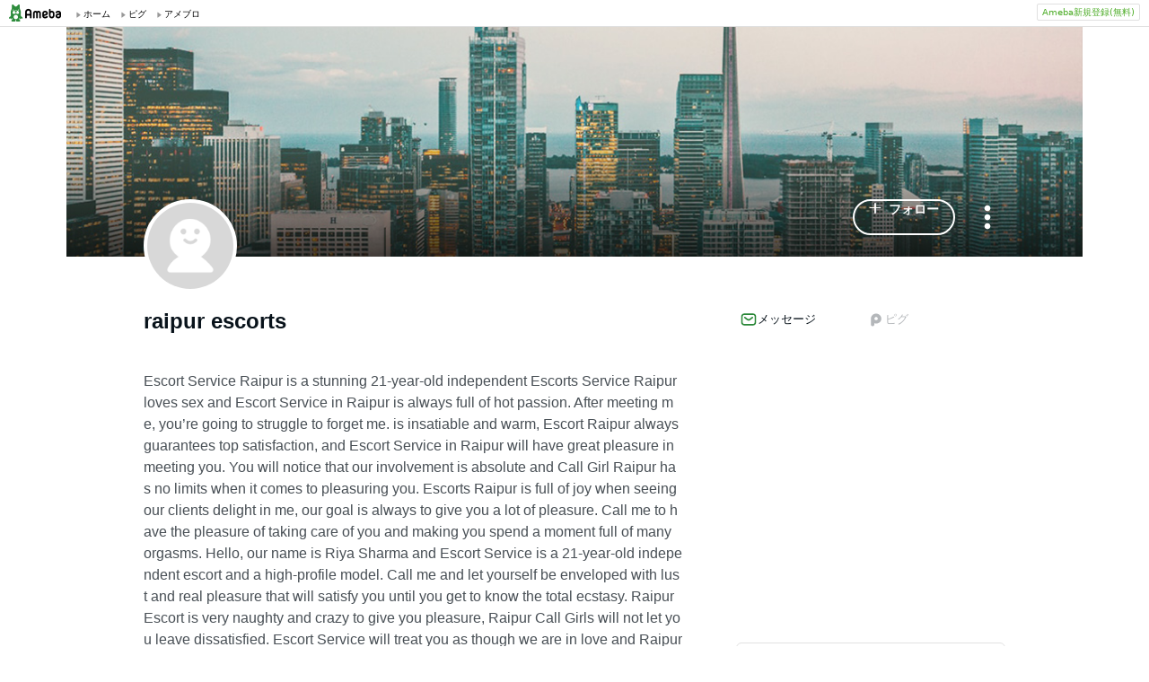

--- FILE ---
content_type: text/html;charset=UTF-8
request_url: https://www.ameba.jp/profile/general/raipurescorts/
body_size: 9561
content:
<!DOCTYPE html><html lang="ja"><script type="text/javascript">(function (arr) {arr.forEach(function (item) {if (item.hasOwnProperty('remove')) {return;}Object.defineProperty(item, 'remove', {configurable: true,enumerable: true,writable: true,value: function remove() {if (this.parentNode !== null)this.parentNode.removeChild(this);}});});})([Element.prototype, CharacterData.prototype, DocumentType.prototype]);</script><head><meta charset="utf-8"><meta http-equiv="content-language" content="ja" /><meta http-equiv="content-type" content="text/html; charset=UTF-8" /><meta http-equiv="content-style-type" content="text/css" /><meta http-equiv="content-script-type" content="text/javascript" /><title>raipur escortsさんのプロフィールページ</title><meta name="description" content="Escort Service Raipur is a stunning 21-year-old independent Escorts Service Raipur loves sex and Escort Service in Raipur is always full of hot passion. After meeting me, you’re going to struggle to forget me. is insatiable and warm, Escort Raipur always guarantees top satisfaction, and Escort Servic"><meta name="keywords" content="アメーバ,ameba,コミュニティ,ゲーム,スマホ,アメーバスマホ,ブログ,blog,アメブロ,無料,ピグ,SNS"><link rel="icon" href="https://stat100.ameba.jp/ameba_profile/image/favicon.ico" type="image/x-icon"><link rel="apple-touch-icon-precomposed" href="https://stat100.ameba.jp/ameba_profile/image/apple-touch-icon.png"><meta property="og:title" content="raipur escortsさんのプロフィールページ"><meta property="og:type" content="website"><meta property="og:image" content="https://c.stat100.ameba.jp/ameba_profile/image/default_profile.png?cat=248"><meta property="og:url" content="https://profile.ameba.jp/ameba/raipurescorts"><link rel="canonical" href="https://www.ameba.jp/profile/general/raipurescorts/"><meta name="viewport" content="width=device-width, initial-scale=1.0, maximum-scale=1.0, user-scalable=0" /><link rel="stylesheet" href="https://stat100.ameba.jp/ameba_profile/css/pc/profile.css" /><link rel="stylesheet" href="//stat100.ameba.jp/mypg/cache/css/ameba/hf/common.hf.white.css" /><script type="text/javascript" src="https://stat100.ameba.jp/ameba_profile/js/util.js"></script><script type="text/javascript" src="https://stat100.ameba.jp/ad/dfp/js/dfp.js?20180125"></script></head><body><script type="text/javascript">(function() {function showComplete() {var elem = document.createElement('div');elem.className = 'updated';elem.innerHTML = '	<i class="icon icon--check"></i>' +'プロフィールの更新が完了しました';document.body.appendChild(elem);window.setTimeout(function() {elem.className += ' updated--hide';}, 2000);window.setTimeout(function() {elem.remove();}, 3500);}if (utilJs.cookie.getCookie('editStatus') === 'page') {showComplete();utilJs.cookie.deleteCookie('editStatus');}})();</script><div class="headerPc" id="ambHeader"><div id="ambHeaderLeft"></div><div id="ambHeaderRight"><div class="service"></div><div class="register"><a href="https://auth.user.ameba.jp/signup?utm_medium=ameba&amp;utm_source=profile.ameba.jp&amp;client_id=2898454d9cc906ad54ed0a75ebff86c29b18d45b947391c54852d218a1294b13&amp;callback=https://www.ameba.jp&amp;force_ameba_id=true" class="registerBtn">Ameba新規登録(無料)</a></div></div></div><script type="text/javascript">(function() {var triggerBtn = document.querySelector('.headerPc__profile');if (!triggerBtn) return;var menu = document.querySelector('.headerPc__profileMenu');function clickTriggerBtn() {menu.classList.contains('is-closed')? menu.classList.remove('is-closed'): menu.classList.add('is-closed');}triggerBtn.addEventListener('click', clickTriggerBtn);document.addEventListener('click', (e) => {if (menu.classList.contains('is-closed')) return;if (e.target.closest('.headerPc__profile')) return;if (e.target.closest('.headerPc__profileMenu')) return;menu.classList.add('is-closed');})}());</script><div class="profile-content"><div class="profile-content__container"><section class="profile"><div class="user-header"><div class="user-header__container user-header__container--scroll js--user-header__container"><div class="user-header__banner js--header__banner" style="background-image: url('https://stat100.ameba.jp/ameba_profile/image/profile/header_0.jpg?cpc=1120')" role="img" aria-label="ヘッダー画像"></div><div class="user-header__content"><div class="-table__cell"><div class="-table__inner-table"><div class="user-header__img-container js--user-header_img-container -table__cell"><div class="user-header__img js--user-header__img" style="background-image: url('https://c.stat100.ameba.jp/ameba_profile/image/default_profile.png?cat=248')" role="img" onerror="this.onerror=null;this.src='https://stat100.ameba.jp/ameba_profile/image/default_profile.png';" aria-label="プロフィール画像"></div></div><span class="user-header__name -table__cell -ellipsis -hidden">raipur escorts</span></div></div><div class="user-header__btn -table__cell"><a class="link btn btn--link btn--main js--user-header__btn js--mine--click"  href="https://blog.ameba.jp/reader.do?bnm=raipurescorts" data-track-section_id="function" data-track-service_id='reader' role="button"><span class="btn__text"><i class="icon icon--plus btn__icon"></i>フォロー</span></a></div><div class="spui-DropdownMenu report"><button aria-label="メニュー" class="report__trigger"><svg width="24" height="24" viewBox="0 0 24 24" xmlns="http://www.w3.org/2000/svg" fill="currentColor"><path d="M14.01 6c0-1.1-.9-2-2-2s-2 .9-2 2 .9 2 2 2 2-.9 2-2zm0 12c0-1.1-.9-2-2-2s-2 .9-2 2 .9 2 2 2 2-.9 2-2zm0-6c0-1.1-.9-2-2-2s-2 .9-2 2 .9 2 2 2 2-.9 2-2z"/></svg></button><ul class="spui-DropdownMenu-menu spui-DropdownMenu-menu--textWithIcon spui-DropdownMenu-menu--leftTop report__menu is-closed" role="menu"><li class="spui-DropdownMenu-menuItem" role="menuItem"><a class="spui-DropdownMenu-menuButton report__menuLink" href="https://sso.ameba.jp/signin?callback=https://profile.ameba.jp/ameba/raipurescorts/"><div class="spui-DropdownMenu-iconContainer"><svg width="24" height="24" viewBox="0 0 24 24" xmlns="http://www.w3.org/2000/svg" fill="currentColor"><path d="M12 11a4.5 4.5 0 1 0-4.5-4.5A4.51 4.51 0 0 0 12 11zm0-7a2.5 2.5 0 1 1 0 5 2.5 2.5 0 0 1 0-5zm1.05 18.2H12a25.901 25.901 0 0 1-6.25-.77 3 3 0 0 1-2-4.08A8.54 8.54 0 0 1 12 12c.936-.005 1.868.12 2.77.37a6.4 6.4 0 0 0-1.93 1.69c-.28 0-.54-.06-.84-.06a6.54 6.54 0 0 0-6.45 4.17 1 1 0 0 0 0 .83.999.999 0 0 0 .66.53c1.852.457 3.752.692 5.66.7a6.46 6.46 0 0 0 1.18 1.97zM18 13a5 5 0 1 0 0 10 5 5 0 0 0 0-10zm0 1.5a3.46 3.46 0 0 1 1.88.56l-4.82 4.82A3.46 3.46 0 0 1 14.5 18a3.5 3.5 0 0 1 3.5-3.5zm0 7a3.46 3.46 0 0 1-1.88-.56l4.82-4.82A3.46 3.46 0 0 1 21.5 18a3.5 3.5 0 0 1-3.5 3.5z"/></svg></div><div class="spui-DropdownMenu-textContainer"><p class="spui-DropdownMenu-title">ブログをブロックする</p></div></a></li><li class="spui-DropdownMenu-menuItem" role="menuItem"><a class="spui-DropdownMenu-menuButton report__menuLink" href="https://cs.ameba.jp/inq/inquiry/vio?serviceName=2&targetAmebaId=raipurescorts"><div class="spui-DropdownMenu-iconContainer"><svg width="24" height="24" viewBox="0 0 24 24" xmlns="http://www.w3.org/2000/svg" fill="currentColor"><path d="M17.5 3h-11c-2.2 0-4 1.8-4 4v12.3c0 .8.4 1.5 1 1.9.3.2.7.3 1 .3.5 0 1.1-.2 1.5-.6l1.5-1.6c.2-.2.5-.3.7-.3h9.3c2.2 0 4-1.8 4-4V7c0-2.2-1.8-4-4-4zm2 11.9c0 1.1-.9 2-2 2h-10c-.4 0-.8.2-1.1.5l-1.9 2.1V7c0-1.1.9-2 2-2h11c1.1 0 2 .9 2 2v7.9zm-6.3-7.1v3.3c0 .7-.6 1.2-1.2 1.2s-1.2-.6-1.2-1.2V7.8c0-.7.6-1.2 1.2-1.2s1.2.5 1.2 1.2zm0 6.3c0 .7-.6 1.2-1.2 1.2s-1.2-.6-1.2-1.2c0-.7.6-1.2 1.2-1.2s1.2.5 1.2 1.2z"/></svg></div><div class="spui-DropdownMenu-textContainer"><p class="spui-DropdownMenu-title">ブログを報告する</p></div></a></li></ul></div><div class="spui-SnackBar spui-SnackBar--top spui-SnackBar--hidden" id="js-snackBar-for-block"><div class="spui-SnackBar-content spui-SnackBar-content--information"><span class="spui-SnackBar-text report__snackBarText">ブログをブロックしました</span><div class="spui-SnackBar-iconButton spui-SnackBar-iconButton--information"><button class="spui-IconButton spui-IconButton--exSmall spui-IconButton--neutral report__snackBarClose js-hideBtn-for-snackBar"><svg width="24" height="24" viewBox="0 0 24 24" xmlns="http://www.w3.org/2000/svg" fill="currentColor"><path d="M18.72 16.6c.59.59.59 1.54 0 2.12-.29.29-.68.44-1.06.44s-.77-.15-1.06-.44l-4.6-4.6-4.6 4.6c-.29.29-.68.44-1.06.44s-.77-.15-1.06-.44a1.49 1.49 0 0 1 0-2.12l4.6-4.6-4.6-4.6a1.49 1.49 0 0 1 0-2.12c.59-.58 1.54-.59 2.12 0l4.6 4.6 4.6-4.6a1.49 1.49 0 0 1 2.12 0c.58.59.59 1.54 0 2.12l-4.6 4.6 4.6 4.6z"/></svg></button></div></div></div><div class="spui-SnackBar spui-SnackBar--top spui-SnackBar--hidden" id="js-snackBar-for-unblock"><div class="spui-SnackBar-content spui-SnackBar-content--information"><span class="spui-SnackBar-text report__snackBarText">ブログのブロックを解除しました</span><div class="spui-SnackBar-iconButton spui-SnackBar-iconButton--information"><button class="spui-IconButton spui-IconButton--exSmall spui-IconButton--neutral report__snackBarClose js-hideBtn-for-snackBar"><svg width="24" height="24" viewBox="0 0 24 24" xmlns="http://www.w3.org/2000/svg" fill="currentColor"><path d="M18.72 16.6c.59.59.59 1.54 0 2.12-.29.29-.68.44-1.06.44s-.77-.15-1.06-.44l-4.6-4.6-4.6 4.6c-.29.29-.68.44-1.06.44s-.77-.15-1.06-.44a1.49 1.49 0 0 1 0-2.12l4.6-4.6-4.6-4.6a1.49 1.49 0 0 1 0-2.12c.59-.58 1.54-.59 2.12 0l4.6 4.6 4.6-4.6a1.49 1.49 0 0 1 2.12 0c.58.59.59 1.54 0 2.12l-4.6 4.6 4.6 4.6z"/></svg></button></div></div></div><div class="spui-SnackBar spui-SnackBar--top spui-SnackBar--hidden" id="js-snackBar-for-unknown-error"><div class="spui-SnackBar-content spui-SnackBar-content--information"><span class="spui-SnackBar-text report__snackBarText">エラーが発生しました</span><div class="spui-SnackBar-iconButton spui-SnackBar-iconButton--information"><button class="spui-IconButton spui-IconButton--exSmall spui-IconButton--neutral report__snackBarClose js-hideBtn-for-snackBar"><svg width="24" height="24" viewBox="0 0 24 24" xmlns="http://www.w3.org/2000/svg" fill="currentColor"><path d="M18.72 16.6c.59.59.59 1.54 0 2.12-.29.29-.68.44-1.06.44s-.77-.15-1.06-.44l-4.6-4.6-4.6 4.6c-.29.29-.68.44-1.06.44s-.77-.15-1.06-.44a1.49 1.49 0 0 1 0-2.12l4.6-4.6-4.6-4.6a1.49 1.49 0 0 1 0-2.12c.59-.58 1.54-.59 2.12 0l4.6 4.6 4.6-4.6a1.49 1.49 0 0 1 2.12 0c.58.59.59 1.54 0 2.12l-4.6 4.6 4.6 4.6z"/></svg></button></div></div></div><div class="spui-SnackBar spui-SnackBar--top spui-SnackBar--hidden" id="js-snackBar-for-over-limit-error"><div class="spui-SnackBar-content spui-SnackBar-content--information"><span class="spui-SnackBar-text report__snackBarText">追加できるブログ数の上限に達しました。</span><div class="spui-SnackBar-button spui-SnackBar-button--information"><a class="spui-TextLink spui-TextLink--hasIcon report__snackBarLink" href="https://blog.ameba.jp/block"><span class="spui-TextLink-icon report__snackBarLinkIcon"><svg width="24" height="24" viewBox="0 0 24 24" xmlns="http://www.w3.org/2000/svg" fill="currentColor"><path d="M18 3H9.5c-1.65 0-3 1.35-3 3v.5H6c-1.65 0-3 1.35-3 3V18c0 1.65 1.35 3 3 3h8.5c1.65 0 3-1.35 3-3v-.5h.5c1.65 0 3-1.35 3-3V6c0-1.65-1.35-3-3-3zm-2.5 15c0 .55-.45 1-1 1H6c-.55 0-1-.45-1-1V9.5c0-.55.45-1 1-1h.5v6c0 1.65 1.35 3 3 3h6v.5zm3.5-3.5c0 .55-.45 1-1 1H9.5c-.55 0-1-.45-1-1V6c0-.55.45-1 1-1H18c.55 0 1 .45 1 1v8.5zm-1.75-6.25v4.5c0 .55-.45 1-1 1s-1-.45-1-1v-2.59l-3.2 3.2c-.2.2-.45.29-.71.29-.26 0-.51-.1-.71-.29a.996.996 0 0 1 0-1.41l3.2-3.2h-2.59c-.55 0-1-.45-1-1s.45-1 1-1h4.5c.84 0 1.51.67 1.51 1.5z"/></svg></span>設定</a></div><div class="spui-SnackBar-iconButton spui-SnackBar-iconButton--information"><button class="spui-IconButton spui-IconButton--exSmall spui-IconButton--neutral report__snackBarClose js-hideBtn-for-snackBar"><svg width="24" height="24" viewBox="0 0 24 24" xmlns="http://www.w3.org/2000/svg" fill="currentColor"><path d="M18.72 16.6c.59.59.59 1.54 0 2.12-.29.29-.68.44-1.06.44s-.77-.15-1.06-.44l-4.6-4.6-4.6 4.6c-.29.29-.68.44-1.06.44s-.77-.15-1.06-.44a1.49 1.49 0 0 1 0-2.12l4.6-4.6-4.6-4.6a1.49 1.49 0 0 1 0-2.12c.59-.58 1.54-.59 2.12 0l4.6 4.6 4.6-4.6a1.49 1.49 0 0 1 2.12 0c.58.59.59 1.54 0 2.12l-4.6 4.6 4.6 4.6z"/></svg></button></div></div></div><script type="text/javascript">(function() {var blockBtn = document.getElementById('js-block');var unblockBtn = document.getElementById('js-unblock');var localBlockStatus = 'none';var cantBlock = 'true';if (cantBlock === 'true') return;if (localBlockStatus === 'block') {blockBtn.classList.add('is-hidden');} else {unblockBtn.classList.add('is-hidden');}}());(function() {var triggerBtn = document.querySelector('.report .report__trigger');var menu = document.querySelector('.report .report__menu');function clickTriggerBtn() {menu.classList.contains('is-closed')? utilJs.spindleUI.openMenu(menu): utilJs.spindleUI.closeMenu(menu);}triggerBtn.addEventListener('click', clickTriggerBtn);document.addEventListener('click', (e) => {if (menu.classList.contains('is-closed')) return;if (e.target.closest('.report .report__trigger')) return;if (e.target.closest('.report .report__menu')) return;utilJs.spindleUI.closeMenu(menu);})}());(function() {var hideBtns = document.querySelectorAll('.js-hideBtn-for-snackBar');hideBtns.forEach((hideBtn) => {hideBtn.addEventListener('click', clickHideBtn);});function clickHideBtn() {utilJs.spindleUI.hideSnackBar();}}());(function() {var menu = document.querySelector('.report .report__menu');var blockBtn = document.getElementById('js-block');var unblockBtn = document.getElementById('js-unblock');var snackBarForBlock = document.getElementById('js-snackBar-for-block');var snackBarForUnblock = document.getElementById('js-snackBar-for-unblock');var snackBarForUnknownError = document.getElementById('js-snackBar-for-unknown-error');var snackBarForOverLimitError = document.getElementById('js-snackBar-for-over-limit-error');var localBlockStatus = 'none';var token = '';var blockApiEndpoint = 'https://profile.ameba.jp/api/block/raipurescorts';var json = {status: "block",mine: { request_route: "profile" }};function block() {utilJs.spindleUI.closeMenu(menu);var xhttp = new XMLHttpRequest();xhttp.open(localBlockStatus === 'mute' ? 'PATCH' : 'POST', blockApiEndpoint);xhttp.timeout = 3000;xhttp.withCredentials = true;xhttp.setRequestHeader('content-type', 'application/json');xhttp.setRequestHeader('X-CSRF-TOKEN', token);xhttp.onreadystatechange = function(res) {if (xhttp.readyState !== 4) return;if (xhttp.status !== 200) {utilJs.spindleUI.showSnackBar(snackBarForUnknownError);return;}var data = JSON.parse(res.target.responseText) || {};token = data.token || token;if (!data.success && data.errors) {if (data.errorCode === 'reason.block.over_limit') {utilJs.spindleUI.showSnackBar(snackBarForOverLimitError);return;}utilJs.spindleUI.showSnackBar(snackBarForUnknownError);return;}utilJs.spindleUI.showSnackBar(snackBarForBlock);localBlockStatus = 'block';blockBtn.classList.add('is-hidden');unblockBtn.classList.remove('is-hidden');};xhttp.send(JSON.stringify(json));}function unblock() {utilJs.spindleUI.closeMenu(menu);var xhttp = new XMLHttpRequest();xhttp.open('DELETE', blockApiEndpoint);xhttp.timeout = 3000;xhttp.withCredentials = true;xhttp.setRequestHeader('content-type', 'application/json');xhttp.setRequestHeader('X-CSRF-TOKEN', token);xhttp.onreadystatechange = function(res) {if (xhttp.readyState !== 4) return;if (xhttp.status !== 200) {utilJs.spindleUI.showSnackBar(snackBarForUnknownError);return;}var data = JSON.parse(res.target.responseText) || {};token = data.token || token;if (!data.success && data.errors) {utilJs.spindleUI.showSnackBar(snackBarForUnknownError);return;}utilJs.spindleUI.showSnackBar(snackBarForUnblock);localBlockStatus = 'none';blockBtn.classList.remove('is-hidden');unblockBtn.classList.add('is-hidden');};xhttp.send(JSON.stringify(json));}if (blockBtn) blockBtn.addEventListener('click', block);if (unblockBtn) unblockBtn.addEventListener('click', unblock);}());</script></div></div></div><script type="text/javascript">(function() {var stickyElem = document.getElementsByClassName('js--user-header__container')[0];var btnList = document.getElementsByClassName('js--user-header__btn');var stickyFlag = false;var containerBottomPos;function stickyFunc() {var scrollPosY = document.documentElement.scrollTop || document.body.scrollTop;if (!containerBottomPos) {containerBottomPos = stickyElem.getBoundingClientRect().bottom + scrollPosY;}if (scrollPosY > (containerBottomPos - 56) && !stickyFlag) {stickyFlag = true;stickyElem.className += ' user-header__container--fixed';utilJs.element.removeClass(stickyElem, 'user-header__container--scroll');for (var i = 0; i < btnList.length; i++ ) {var btn = btnList[i];btn.className += ' btn--small';}} else if(scrollPosY < (containerBottomPos - 56) && stickyFlag) {stickyFlag = false;utilJs.element.removeClass(stickyElem, 'user-header__container--fixed');stickyElem.className += ' user-header__container--scroll';for (var i = 0; i < btnList.length; i++ ) {var btn = btnList[i];utilJs.element.removeClass(btn, 'btn--small');}}}window.addEventListener('touchmove', stickyFunc);window.addEventListener('scroll', stickyFunc);}());</script></section><div class="content-container"><div class="content-container__left"><section class="user-info-container"><div class="user-info"><h1 class="user-info__name">raipur escorts</h1><p class="user-info__intro js--user-info__intro js--mine--view-section" data-track-section_id="profile" data-track-service_id="self_introduction"><noscript>Escort Service Raipur is a stunning 21-year-old independent Escorts Service Raipur loves sex and Escort Service in Raipur is always full of hot passion. After meeting me, you’re going to struggle to forget me. is insatiable and warm, Escort Raipur always guarantees top satisfaction, and Escort Service in Raipur will have great pleasure in meeting you. You will notice that our involvement is absolute and Call Girl Raipur has no limits when it comes to pleasuring you. Escorts Raipur is full of joy when seeing our clients delight in me, our goal is always to give you a lot of pleasure. Call me to have the pleasure of taking care of you and making you spend a moment full of many orgasms. Hello, our name is Riya Sharma and Escort Service is a 21-year-old independent escort and a high-profile model. Call me and let yourself be enveloped with lust and real pleasure that will satisfy you until you get to know the total ecstasy. Raipur Escort is very naughty and crazy to give you pleasure, Raipur Call Girls will not let you leave dissatisfied. Escort Service will treat you as though we are in love and Raipur Escort Service will please you in whatever you want, physically you will like it very much. Call Girls know how to give pleasure in many ways, with you will have a surreal experience. Satisfaction is guaranteed, our dear, Raipur Escorts can promise you that for sure. Escort Service is an educated, sexy, and sweet woman who is also wild and passionate, the ideal combination for the perfect encounter you’re looking for. Call Girls Raipur is always ready to take you to delirium, Raipur Call Girl is sure together we’ll have a lot of pleasure and satisfaction. Raipur Escort Service is going to make your day a lot better and going to drive you crazy between the four walls so you get a taste of wanting more. In intimacy, we will be able to carry out all your fetishes because Call Girls Raipur distinguishes me by being a complicit lover. know very well what you need and our passion has no limits, Raipur Escort Service is the queen of sex.<br><br>https://www.vipraipurescorts.com/<br>https://www.vipraipurescorts.com/call-girls-raipur.html</noscript></p><div class="user-info__detail -clearfix"><dl class="user-info__list"><dt class="user-info__term">性別</dt><dd class="user-info__value">女性</dd></dl></div></div><script type="text/javascript">(function() {var introduction = document.getElementsByClassName('js--user-info__intro')[0];function createHtml(str) {var exp = /(\bhttps?:\/\/[-A-Z0-9+&@#\/%?=~_|!:,.;]*[-A-Z0-9+&@#\/%=~_|])/ig;return str.replace(exp,'<a class="user-info__link js--mine--click" data-track-section_id="profile" data-track-service_id="self_introduction" data-track-content_ids="$1" href="$1" target="_blank">$1</a>');}introduction.innerHTML = createHtml('Escort Service Raipur is a stunning 21-year-old independent Escorts Service Raipur loves sex and Escort Service in Raipur is always full of hot passion. After meeting me, you’re going to struggle to forget me. is insatiable and warm, Escort Raipur always guarantees top satisfaction, and Escort Service in Raipur will have great pleasure in meeting you. You will notice that our involvement is absolute and Call Girl Raipur has no limits when it comes to pleasuring you. Escorts Raipur is full of joy when seeing our clients delight in me, our goal is always to give you a lot of pleasure. Call me to have the pleasure of taking care of you and making you spend a moment full of many orgasms. Hello, our name is Riya Sharma and Escort Service is a 21-year-old independent escort and a high-profile model. Call me and let yourself be enveloped with lust and real pleasure that will satisfy you until you get to know the total ecstasy. Raipur Escort is very naughty and crazy to give you pleasure, Raipur Call Girls will not let you leave dissatisfied. Escort Service will treat you as though we are in love and Raipur Escort Service will please you in whatever you want, physically you will like it very much. Call Girls know how to give pleasure in many ways, with you will have a surreal experience. Satisfaction is guaranteed, our dear, Raipur Escorts can promise you that for sure. Escort Service is an educated, sexy, and sweet woman who is also wild and passionate, the ideal combination for the perfect encounter you’re looking for. Call Girls Raipur is always ready to take you to delirium, Raipur Call Girl is sure together we’ll have a lot of pleasure and satisfaction. Raipur Escort Service is going to make your day a lot better and going to drive you crazy between the four walls so you get a taste of wanting more. In intimacy, we will be able to carry out all your fetishes because Call Girls Raipur distinguishes me by being a complicit lover. know very well what you need and our passion has no limits, Raipur Escort Service is the queen of sex.<br><br>https://www.vipraipurescorts.com/<br>https://www.vipraipurescorts.com/call-girls-raipur.html');})();</script></section><section class="blog js--mine--view-section" data-track-section_id="blog" data-track-service_id="title"><div class="section-header -clearfix"><h2 class="section-header__title"><i class="icon icon--blog section-header__icon"></i>最新の記事</h2><div class="section-header__link -ellipsis"><a class="link section-header__link-content js--mine--click" href="https://ameblo.jp/raipurescorts/" data-track-section_id="blog" data-track-service_id='title'>raipurescortsのブログ</a></div></div><div class="blog__no-entry-container"><p class="blog__no-entry">記事がありません</p></div></section></div><div class="content-container__right"><section class="user-connetion-container"><div class="connection"><ul class="connection__list"><li class="connection__item"><a class="connection__link js--mine--view-section js--mine--click" data-track-section_id="service" data-track-service_id="message" href="https://msg.ameba.jp/pub/send/index?toAmebaId=raipurescorts" rel="nofollow"><svg xmlns="http://www.w3.org/2000/svg" width="24" height="24" viewBox="0 0 24 24" fill="currentColor"><path d="M12 13.6c-.9 0-1.7-.3-2.5-.9l-3.2-2.5c-.4-.3-.5-1-.2-1.4.3-.4 1-.5 1.4-.2l3.2 2.5c.7.6 1.7.6 2.5 0l3.2-2.5c.4-.3 1.1-.3 1.4.2.3.4.3 1.1-.2 1.4l-3.2 2.5c-.7.6-1.5.9-2.4.9ZM22 16V8c0-2.2-1.8-4-4-4H6C3.8 4 2 5.8 2 8v8c0 2.2 1.8 4 4 4h12c2.2 0 4-1.8 4-4ZM18 6c1.1 0 2 .9 2 2v8c0 1.1-.9 2-2 2H6c-1.1 0-2-.9-2-2V8c0-1.1.9-2 2-2h12Z"/></svg>メッセージ</a></li><li class="connection__item"><div class="connection__link connection__link--disabled"><svg xmlns="http://www.w3.org/2000/svg" width="24" height="24" viewBox="0 0 24 24" fill="currentColor"><path fill-rule="evenodd" d="M11.99 4.2c-3.65 0-6.65 2.69-6.95 6.09-.02.12-.03 2.06-.03 2.19v6.2c0 1.28 1.04 2.32 2.32 2.32 1.28 0 2.32-1.04 2.32-2.32v-1.61c.73.25 1.51.39 2.33.39 4.22 0 6.99-2.96 6.99-6.61.01-3.66-3.12-6.65-6.98-6.65ZM12 13c-1.23 0-2.27-.98-2.27-2.14 0-1.18 1.04-2.18 2.27-2.18 1.22 0 2.28 1.02 2.28 2.18 0 1.16-1.05 2.14-2.28 2.14Z" clip-rule="evenodd"/></svg>ピグ</div></li></ul></div></section><section class="ad"><div class="profile__google-ad"><div class="gpt-frame" id="div-gpt-ad-1341245498902-0" name="/7765/PremiumPanel_Profile"><script>Amb.dfp.setFrameHere();</script></div></div></section><section class="amember-request js--mine--view-section" data-track-section_id="amember" data-track-service_id="request"><h2 class="amember-request__header"><i class="icon icon--amember"></i>アメンバー</h2><div class="amember-request__content"><p class="amember-request__info">アメンバーになると、<br>アメンバー記事が読めるようになります</p><div class="amember-request__btn"><a class="link btn btn--link js--mine--click"  href="https://amember.ameba.jp/amemberRequest.do?oAid=raipurescorts" data-track-section_id="amember" data-track-service_id='request' role="button"><span class="btn__text">アメンバー申請</span></a></div></div></section></div></div></div></div><div class="big-footer"><div class="big-footer-article js--big-footer-article"><h2 class="big-footer-article__title">Ameba人気の記事</h2><div class="big-footer-article__container"><section class="big-footer-topics"><h3 class="big-footer-topics__title">Amebaトピックス</h3><div class="big-footer-topics__content"><ul class="big-footer-topics__list js--big-footer-topics__list"></ul><div class="big-footer-topics__google-ad"><p class="big-footer-topics__google-ad-title">PR</p><div class="gpt-frame" id="div-gpt-ad-1341245498900-0" name="/7765/bigfooterpanel_profile"><script>Amb.dfp.setFrameHere();</script></div></div></div></section></div><a href="https://ameblo.jp" class="link big-footer-article__link">アメブロトップへ</a></div><div class="big-footer-register"><div class="big-footer-register__item"><div class="big-footer-register__item-container"><h2 class="big-footer-register__title"><i class="icon icon--blog"></i>ブログをはじめる</h2><div class="big-footer-register__content"><div class="big-footer-register__description">たくさんの芸能人・有名人が<br>書いているAmebaブログを<br>無料で簡単に始めることができます。</div><div class="big-footer-register__btn"><a class="link btn btn--link btn btn--small big-footer-register__btn-link big-footer-register__btn-link--blog js--mine--click"  href="https://auth.user.ameba.jp/signup?utm_medium=ameba&amp;utm_source=profile.ameba.jp&amp;client_id=2898454d9cc906ad54ed0a75ebff86c29b18d45b947391c54852d218a1294b13&amp;callback=https://www.ameba.jp" data-track-section_id="register-general"  role="button"><span class="btn__text">はじめる</span></a></div><div class="big-footer-register__see-more"><a class="link link--inline big-footer-register__see-more-link" href="https://blog.ameba.jp/import">他ブログからお引っ越しはこちら</a></div></div></div></div><div class="big-footer-register__item"><div class="big-footer-register__item-container"><h2 class="big-footer-register__title"><i class="icon icon--popular"></i>公式トップブロガーへ応募</h2><div class="big-footer-register__content"><div class="big-footer-register__description">たくさんの芸能人・有名人が<br>書いているAmebaブログを<br>無料で簡単に始めることができます。</div><div class="big-footer-register__btn"><a class="link btn btn--link btn btn--small big-footer-register__btn-link big-footer-register__btn-link--popular js--mine--click"  href="https://ameblo.jp/officialpress/entry-12147471110.html" data-track-section_id="register-general"  role="button"><span class="btn__text">詳しく見る</span></a></div></div></div></div><div class="big-footer-register__item"><div class="big-footer-register__item-container"><h2 class="big-footer-register__title"><i class="icon icon--official"></i>芸能人・有名人ブログを開設</h2><div class="big-footer-register__content"><div class="big-footer-register__description">たくさんの芸能人・有名人が<br>書いているAmebaブログを<br>無料で簡単に始めることができます。</div><div class="big-footer-register__btn"><a class="link btn btn--link btn btn--small big-footer-register__btn-link big-footer-register__btn-link--official js--mine--click"  href="https://official.ameba.jp/registtop.form" data-track-section_id="register-general"  role="button"><span class="btn__text">申し込む</span></a></div></div></div></div></div></div><script type="text/javascript">var footerSize = 9;var adcrossApi = 'https://ad.pr.ameba.jp/tpc/list/thoex?v=3&device=pc&limit=' + footerSize + '&media=photo&s=true';function removeTopics() {var footerTopics = document.getElementsByClassName('js--big-footer-article')[0];document.getElementsByClassName('big-footer')[0].removeChild(footerTopics);}function updateTopics(data) {var topics = data.topics || [];if (topics.length < footerSize) {removeTopics();return;}var meas_domain = data.meas_domain;var topicsContainer = document.getElementsByClassName('js--big-footer-topics__list')[0];for (var i = 0; i < topics.length; i++) {var item = topics[i];item.click_url = 'https://' + meas_domain + '/tpc/meas/rd?v=3&hash=' + item.hash;var meas = item.meas || {};item.populality = meas.populality || '';topicsContainer.appendChild(createEntry(item));}}function createEntry(item) {var tag = '';if (item.populality && item.populality === 'hpop') {tag = '<span class="big-footer-entry__tag">大人気</span>';} else if (item.populality && item.populality === 'pop') {tag = '<span class="big-footer-entry__tag">人気</span>';} else if (item.populality && item.populality === 'hot') {tag = '<span class="big-footer-entry__tag">ホット</span>';}var elem = document.createElement('li');elem.className = 'big-footer-entry';elem.innerHTML = '<a class="link" href="' + item.click_url + '">' +'<div class="big-footer-entry__img-container">' +'<img class="big-footer-entry__img" src="' + item.img_url + '?size=64&option=crop" alt="トピックス画像" style="height: 64px; width: 64px;" />' +'</div>' +'<div class="big-footer-entry__content">' +'<p class="big-footer-entry__title"></p>' +tag +'</div>' +'</a>';var titleElement = elem.getElementsByClassName('big-footer-entry__title')[0];var titleNode = document.createTextNode(item.title);titleElement.appendChild(titleNode);return elem;}var xhttp = new XMLHttpRequest();xhttp.open('GET', adcrossApi);xhttp.timeout = 3000;xhttp.onreadystatechange = function(res) {if (xhttp.readyState === 4 && xhttp.status === 200) {try {var data = JSON.parse(res.target.responseText) || {};updateTopics(data);} catch (e) {removeTopics();}} else if (xhttp.readyState === 4) {removeTopics();}};xhttp.send();</script><div id="ambFooter"></div><script type="text/javascript">utilJs.user.ameba = 'raipurescorts';utilJs.user.amebame = '';</script><script>(function(e,n,t,a,s,c,r){e.AmebaMineObject=s,e[s]=e[s]||function(){(e[s].q=e[s].q||[]).push(arguments)},c=n.createElement(t),c.async=1,c.src=a,r=n.getElementsByTagName(t)[0],r.parentNode.insertBefore(c,r)})(window, document, 'script', 'https://ln.ameba.jp/fuse.js', 'fuse');(function() {var params = {version: '1-36-0',action_type: 'view',page_id: 'profile'};params.blogger_ameba_id = '\"' + 'raipurescorts' + '\"';fuse('create', 'zIUPyzPo', 'v2');fuse('send', params);})();(function() {function sectionView(elem) {var params = {version: '1-23-0',action_type: 'view_section',page_id: 'profile'};params.blogger_ameba_id = '\"' + 'raipurescorts' + '\"';var dataObj = utilJs.element.getTrackAttribute(elem);for (var key in dataObj) {if (key === 'content_ids') {var idsString = dataObj[key].replace(',', '\",\"');idsString = '\[\"' + idsString + '\"\]';params[key] = idsString;} else {params[key] = dataObj[key];}}fuse('create', 'zIUPyzPo', 'v2');fuse('send', params);}var viewElements = document.getElementsByClassName('js--mine--view-section');for (var i = 0, len = viewElements.length; i < len; i++) {sectionView(viewElements[i]);}})();(function() {function clickEvent(elem) {return function () {var params = {version: '1-22-0',action_type: 'tap',page_id: 'profile'};params.blogger_ameba_id = '\"' + 'raipurescorts' + '\"';var dataObj = utilJs.element.getTrackAttribute(elem);for (var key in dataObj) {if (key == 'content_ids') {var idsString = dataObj[key].replace(',', '\",\"');idsString = '\[\"' + idsString + '\"\]';params[key] = idsString;} else {params[key] = dataObj[key];}}fuse('create', 'zIUPyzPo', 'v2');fuse('send', params);}}var clickElements = document.getElementsByClassName('js--mine--click');for (var i = 0, len = clickElements.length; i < len; i++) {var element = clickElements[i];element.addEventListener('click', clickEvent(element));}})();</script><script>var _gaq = _gaq || [];_gaq.push(['_setAccount', 'UA-7203563-13']);_gaq.push(['_trackPageview']);(function() {var ga = document.createElement('script'); ga.type = 'text/javascript'; ga.async = true;ga.src = ('https:' == document.location.protocol ? 'https://ssl' : 'http://www') + '.google-analytics.com/ga.js';var s = document.getElementsByTagName('script')[0]; s.parentNode.insertBefore(ga, s);})();</script><script src="//stat100.ameba.jp/mypg/cache/js/ameba/hf/common.hf.js"></script></body></html>

--- FILE ---
content_type: text/html; charset=utf-8
request_url: https://www.google.com/recaptcha/api2/aframe
body_size: 267
content:
<!DOCTYPE HTML><html><head><meta http-equiv="content-type" content="text/html; charset=UTF-8"></head><body><script nonce="LSCKh5hjTO0mZedY_z8_Vg">/** Anti-fraud and anti-abuse applications only. See google.com/recaptcha */ try{var clients={'sodar':'https://pagead2.googlesyndication.com/pagead/sodar?'};window.addEventListener("message",function(a){try{if(a.source===window.parent){var b=JSON.parse(a.data);var c=clients[b['id']];if(c){var d=document.createElement('img');d.src=c+b['params']+'&rc='+(localStorage.getItem("rc::a")?sessionStorage.getItem("rc::b"):"");window.document.body.appendChild(d);sessionStorage.setItem("rc::e",parseInt(sessionStorage.getItem("rc::e")||0)+1);localStorage.setItem("rc::h",'1769515118694');}}}catch(b){}});window.parent.postMessage("_grecaptcha_ready", "*");}catch(b){}</script></body></html>

--- FILE ---
content_type: text/css; charset=UTF-8
request_url: https://stat100.ameba.jp/ameba_profile/css/pc/modules/amember.css
body_size: -86
content:
@import "../components/amemberUser.css";

.amember .section-header__link {
	text-align: right;
	color: #757575;
	font-size: 1.4rem;
}

.amember__description {
	padding-top: 16px;
	color: #666;
	font-size: 1.2rem;
}

.amember__list {
	padding: 24px 6px 0;
}

.amember__btn {
	width: 176px;
	margin: 24px auto 0;
}

.amember__btn .btn {
	border-radius: 20px;
	font-size: 1.4rem;
}

.amember__info {
	margin-top: 12px;
	text-align: center;
	line-height: 16px;
}

.amember__container + .amember__info {
	margin-top: 36px;
}

.amember__info-text {
	color: #757575;
	line-height: 16px;
	font-size: 1.2rem;
}

.amember__info-text .icon--question {
	width: 16px;
	height: 16px;
	margin-right: 4px;
	vertical-align: -.1rem;
	border-radius: 50%;
	background-color: #aaa;
	line-height: 16px;
	color: #fff;
	font-size: 1rem;
}

/* no amember */
.amember__no-user {
	padding: 56px 0 0;
	color: #aaa;
	text-align: center;
	font-size: 1.6rem;
}

.amember__no-user + .amember__info {
	margin-top: 48px;
}


--- FILE ---
content_type: text/css; charset=UTF-8
request_url: https://stat100.ameba.jp/ameba_profile/css/font.css
body_size: 303
content:
@font-face {
   font-family: "AmebaSymbols";
	src: url('https://stat100.ameba.jp/common_style/font/ameba_symbols_v3/latest/amebasymbolsv3.eot');
	src: url('https://stat100.ameba.jp/common_style/font/ameba_symbols_v3/latest/amebasymbolsv3.woff') format('woff'),
		url('https://stat100.ameba.jp/common_style/font/ameba_symbols_v3/latest/amebasymbolsv3.ttf') format('truetype'),
		url('https://stat100.ameba.jp/common_style/font/ameba_symbols_v3/latest/amebasymbolsv3.svg') format('svg');
}

.icon {
	font-family: "AmebaSymbols";
	display: inline-block;
	vertical-align: -.2rem;
	line-height: 1rem;
	font-style: normal;
	font-weight: normal;
}

/* only include fonts that is used */
.icon.icon--menu::after {
	content: "\004D";
}
.icon.icon--home::after {
	content: "\0048";
}
.icon.icon--noti::after {
	content: "\004E";
}

.icon.icon--triangle-right::after {
	content: "\00E5";
}
.icon.icon--triangle-down::after {
	content: "\00E7";
}

.icon.icon--blog::after {
	content: "\0038";
}
.icon.icon--ranking::after {
	content: "\00A5";
}
.icon.icon--checklist::after {
	content: "\0056";
}
.icon.icon--amember::after {
	content: "\006A";
}

.icon.icon--user::after {
	content: "\0075";
}
.icon.icon--check::after {
	content: "\0076";
}
.icon.icon--plus::after {
	content: "\002B";
}
.icon.icon--popular::after {
	content: "\004F";
}
.icon.icon--official::after {
	content: "\0043";
}
.icon.icon--menu-vertical::after {
	content: "\007B";
}

.icon.icon--pigg::after {
	content: "\0060";
}
.icon.icon--peta::after {
	content: "\002E";
}
.icon.icon--camera::after {
	content: "\0050";
}
.icon.icon--message::after {
	content: "\006C";
}
.icon.icon--setting::after {
	content: "\0053";
}


/* set brancd colors for sns icons */
.icon.icon--twitter::after {
	content: "\03B3";
	color: #1da1f2;
}
.icon.icon--facebook::after {
	content: "\03B5";
	color: #3b579d;
}
.icon.icon--instagram::after {
	content: "\03B7";
	color: #000;
}

.icon.icon--smile::after {
	content: "\00AC";
}
.icon.icon--comment::after {
	content: "\0054";
}
.icon.icon--reblog::after {
	content: "\2295";
}

.icon.icon--ranking-up::after {
	content: "\0035";
}
.icon.icon--ranking-stay::after {
	content: "\0036";
}
.icon.icon--ranking-down::after {
	content: "\0037";
}
.icon.icon--new::after {
	content: "\002A";
}

.icon.icon--question::after {
	content: "\003F";
}

.icon.icon--close::after {
	content: "\0058";
}

.icon.icon--profile::after {
	content: "\0069";
}
.icon.icon--balloon::after {
	content: "\0063";
}
.icon.icon--link::after {
	content: "\2273";
}

.icon.icon--friend::after {
	content: "\0074";
}
.icon.icon--friend-cancel::after {
	content: "\0039";
}
.icon.icon--friend-add::after {
	content: "\0067";
}

.icon.icon--image::after {
	content: "\0070";
}

.icon.icon--search::after {
	content: "\0073";
}

.icon.icon--tv-cm::after {
	content: "\0078";
}

.icon.icon--abematv::after {
	content: "\03C8";
}


--- FILE ---
content_type: application/javascript; charset=utf-8
request_url: https://fundingchoicesmessages.google.com/f/AGSKWxVGMHJXB2Ssgn2FO_z9WlhW__g-AK1dzkc9-H2bFsl5oy2rdbIrbqokiPsvBYciGVHI02M_PeYtd11smzrGGlO4zFSAbyTL3BzR-Uo62CXzrYn3jg2opHmfn1dSXmlxLVTScKnBqyYO0ebQcyevGSPeCt9GJpwa_DAkUowALYXAA0C2ddAOaqq4dMyM/_/adition./smartad_/controller/ad-.cgi?ad=/oasbanner_
body_size: -1286
content:
window['8d57b924-6736-4c52-8ec4-74af24a89d89'] = true;